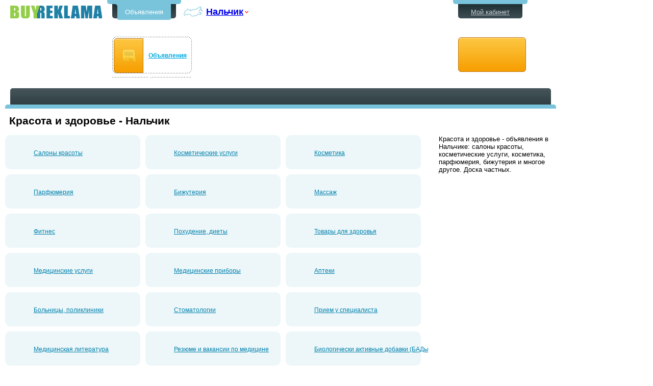

--- FILE ---
content_type: text/html; charset=windows-1251
request_url: http://nalchik.buyreklama.ru/nalchik/obyavleniya-krasota-i-zdorove
body_size: 6231
content:

<!DOCTYPE html PUBLIC "-//W3C//DTD XHTML 1.0 Transitional//EN" "http://www.w3.org/TR/xhtml1/DTD/xhtml1-transitional.dtd">
<html xmlns="http://www.w3.org/1999/xhtml">

<head>
    <title>Красота и здоровье - объявления в Нальчике: салоны красоты, косметические услуги, косметика, парфюмерия, бижутерия и многое другое. Доска частных</title>
    <meta http-equiv="Content-Type" content="text/html; charset=windows-1251" />
    <meta http-equiv="content-language" content="ru" />
    <meta name="title" content='Красота и здоровье - объявления в Нальчике: салоны красоты, косметические услуги, косметика, парфюмерия, бижутерия и многое другое. Доска частных' />
    <meta name="description" content='Красота и здоровье в Нальчике - место где можно дать объявление о купле-продаже.' />
    <meta name="keywords" content='Нальчик, Красота и здоровье - продажа, дать объявление - Красота и здоровье в Нальчике' />    
    
    <meta name="viewport" content="width=device-width, initial-scale=1.0" />
    <script src="/Scripts/jquery-1.9.1.min.js" type="text/javascript"></script>
    <link rel='stylesheet' href='/themes/standart/Style.css?01102018004824' type='text/css'/>
    <link rel='stylesheet' href='/styles/style.css?01102018004828' type='text/css'/>
    <link rel='stylesheet' href='/css/footer-ext.css?01102018004802' type='text/css'/>
    <link rel='stylesheet' href='/css/style.css?11032022063935' type='text/css'/>
<!--[if IE 8 ]><link rel='stylesheet' href='/css/ie8.css?01102018004802' type='text/css'/><![endif]-->
<!--[if IE 7 ]><link rel='stylesheet' href='/css/ie7.css?01102018004802' type='text/css'/><![endif]-->
<!--[if IE 6 ]><link rel='stylesheet' href='/css/ie6.css?01102018004802' type='text/css'/><![endif]-->
    <link rel='stylesheet' href='/css/navigation.css?01102018004802' type='text/css'/>
    <link rel='stylesheet' href='/css/adaptive.css?01102018004802' type='text/css'/>
    <script type='text/javascript' src='/Scripts/goPage.js?01102018004828'></script>
    <script type='text/javascript' src='/Scripts/CityChange.js?01102018004828'></script>
    <script type='text/javascript' src='/scripts/selectfilter.js?01102018004828'></script>
        
    <link rel="SHORTCUT ICON" href="/img/favicon.ico" />
        
    <!-- Google Analytics -->
            <!--noindex--> <script type='text/javascript'>
            var _gaq = _gaq || [];
            _gaq.push(['_setAccount', 'UA-15088805-1']);
            _gaq.push(['_setDomainName', 'buyreklama.ru']);
            _gaq.push(['_trackPageview']);
            (function () {
            var ga = document.createElement('script'); ga.type = 'text/javascript'; ga.async = true;
            ga.src = ('https:' == document.location.protocol ? 'https://ssl' : 'http://www') + '.google-analytics.com/ga.js';
            var s = document.getElementsByTagName('script')[0]; s.parentNode.insertBefore(ga, s);
            })();</script> <!--/noindex-->
    <!-- Yandex.RTB -->
<script>window.yaContextCb=window.yaContextCb||[]</script>
<script src="https://yandex.ru/ads/system/context.js" async></script>

</head>
<body>
<div class='ncenter'>
    
    
<div class='hdr_top'>

    <div class="hdr_logo">
        <a href="http://nalchik.buyreklama.ru" title='Объявления'>Бесплатные объявления в Нальчике</a>
        
        
    </div>
    <div class="hdr">
        <div class="hdr_menu">
            <div>
                <ul class="cle">
                    <li class='hm_now'><a href='/'>Объявления</a></li>
                    
                     
                    
                </ul>
            </div>
        </div>
        <div class="hdr_city">
            <table class='menu_change_city2'>
                <tr>
                    <td class='td1 change-city'>
                        <img class='map' src="/i/menu_change_city.png" alt="" height="30" width="43" /></td>
                    <td class='td2'>
                        
                        <a class='city-s' href="javascript:void(0);" title="Cменить город">Нальчик</a></td>
                    <td class='td3 change-city'>
                        <img src="/i/menu_ChangeCityRight.png" alt="" height="30" width="9" /></td>
                </tr>
            </table>

        </div>
        
        
        <div class="npanel cle">
            <div class='navigation'>

                    <div class='nav-item js-bci1'><table class='new_navi'><tr><td class='nn11ex'><img src='/i/icons/all_rubrics.png' alt='Объявления' height='86' width='75' /></td><td class='nn2'><a href='/'>Объявления</a></td><td class='nn3'></td></tr></table></div>
                    <div class='nav_dev'><div class='nav-sm-1l js-bcc-1'></div></div>
                    
                
            </div>

            
            <div style='visibility: hidden; display: none; left: 0;' class='nav-s js-bce1'>
                <div class='nav-sm-3'></div>
                <div class='nav-sm-r'>
                    <div class='nav-sm-rt'>
                        <div class='nav-sm-rt1'></div>
                    </div>
                    <ul class="navi-sub">
                        
                        <li><a href='/nalchik/obyavleniya-avto'>Авто</a></li>
                        
                        <li><a href='/nalchik/obyavleniya-nedvizhimost'>Недвижимость</a></li>
                        
                        <li><a href='/nalchik/obyavleniya-domashnie-zhivotnye-i-rastenija'>Домашние животные</a></li>
                        
                        <li><a href='/nalchik/obyavleniya-rabota'>Работа</a></li>
                        
                        <li><a href='/nalchik/obyavleniya-stroitelstvo-i-remont'>Строительство и ремонт</a></li>
                        
                        <li><a href='/nalchik/obyavleniya-obrazovanie'>Образование</a></li>
                        
                        <li><a href='/nalchik/obyavleniya-kompjutery'>Компьютеры, комплектующие, оргтехника</a></li>
                        
                        <li><a href='/nalchik/obyavleniya-mebel-i-interer'>Мебель и интерьер</a></li>
                        
                        <li><a href='/nalchik/obyavleniya-dlja-detej'>Для детей</a></li>
                        
                        <li><a href='/nalchik/obyavleniya-odezhda-i-obuv-aksessuary'>Одежда и обувь, аксессуары</a></li>
                        
                        <li><a href='/nalchik/obyavleniya-krasota-i-zdorove'>Красота и здоровье</a></li>
                        
                        <li><a href='/nalchik/obyavleniya-bytovaja-tehnika-i-jelektronika'>Бытовая техника и электроника</a></li>
                        
                        <li><a href='/nalchik/obyavleniya-otdyh-puteshestvija-turizm'>Отдых, путешествия, туризм</a></li>
                        
                        <li><a href='/nalchik/obyavleniya-sport-'>Спорт </a></li>
                        
                        <li><a href='/nalchik/obyavleniya-razvlechenija-i-dosug'>Развлечения и досуг</a></li>
                        
                        <li><a href='/nalchik/obyavleniya-hobbi-i-uvlechenija'>Хобби и увлечения</a></li>
                        
                        <li><a href='/nalchik/obyavleniya-v-kontakte'>В контакте</a></li>
                        
                        <li><a href='/nalchik/obyavleniya-help'>Help!</a></li>
                        
                        <li><a href='/nalchik/obyavleniya-otdam-darom-primu-v-dar'>Отдам даром - приму в дар</a></li>
                        
                        <li><a href='/nalchik/obyavleniya-prochee-raznoe'>Прочее, разное</a></li>
                        
                        <li><a href='/nalchik/obyavleniya-kommercheskij-transport'>Коммерческий транспорт</a></li>
                        
                        <li><a href='/avtotovary'>Автотовары и автоаксессуары</a></li>
                        
                        <li><a href='/nalchik/obyavleniya-uslugi'>Услуги</a></li>
                        
                        <li><a href='/nalchik/obyavleniya-producty-pitanija'>Продукты питания</a></li>
                        
                        <li><a href='/nalchik/obyavleniya-kriptovaljuty-fermy-dlja-majninga-bitkoina-komplektujuiie'>Криптовалюты: фермы для майнинга биткоина, комплектующие</a></li>
                        
                    </ul>
                </div>
                <table class='nav-sm-b'>
                    <tr>
                        <td class='nav-sm-bl'>&nbsp;</td>
                        <td class='nav-sm-bb'>&nbsp;</td>
                        <td class='nav-sm-br'>&nbsp;</td>
                    </tr>
                </table>
            </div>
            <script type="text/javascript">
                $("div.js-bci1").Navigation({ index: 1 });</script>
            
        </div>
        
    </div>
<div class='hdr2'>
    <div class="hdr_menu hdr_menu2">
        <div>
            <ul class="cle">
                <li>
                    <a href='/nalchik-moi-obyavleniya' title='Просмотреть список моих объявлений'>Мой кабинет</a>
                    
                </li>
            </ul>
        </div>
        
    </div>
    <div class='nnbutton'>
              <a class='add-new-btn' href='/nalchik-podat-besplatnoe-obyavlenie/obyavleniya' title='Дать oбъявлeниe в Нальчике'></a>
              
          </div>
    
</div>
</div>
<!-- -->
<script type="text/javascript">        $(function () {
            $('.city-s').CityChange({ Url: "krasota-i-zdorove",ApparelID:1 ,CityID:28});
        });</script>


    <div class="center" style="padding-bottom: 0px">
        
    

<!-- Конец шапки -->
<!-- Контент -->
  
<div class="ann_list_markup_table">

       <div>
                   <div>        <div class="c_top">
						<div class="ct_line">
                      
							
						</div>
						<div class="ct_b"></div></div>
                        
                        </div></div>
    <div>
        <div class='g'>

            <div class="h_gle_rubrics">
             
                <div class="g3adp1"> 
                                <script src="/scrbg/toplist.js" type="text/javascript"></script>
                </div>

             
               
            </div><!--h_gle_rubrics-->
            
            <div style="clear: left;"> </div>
            <div class="black_line2"> </div>
        </div>
    </div>  
    
  
    <div>
        <div>
          
        <!-- google_ad_section_start --><h1>Красота и здоровье - Нальчик</h1><!-- google_ad_section_end -->                 
                 
			
            <!-- блок перед списком объявлений -->
            <div id="before_annlist_layer">
                
                <div class="cat_double_col"><div>
                    
                    <div class="cat_double_col-right ">
                
<div class="cat_rubrics">
    
    <div>
        
        <ul>
            <li>
                <a href='/nalchik/obyavleniya-salony-krasoty'>
                    Салоны красоты</a></li></ul>
        
    </div>
    
    <div>
        
        <ul>
            <li>
                <a href='/nalchik/obyavleniya-kosmeticheskie-uslugi'>
                    Косметические услуги</a></li></ul>
        
    </div>
    
    <div>
        
        <ul>
            <li>
                <a href='/nalchik/obyavleniya-kosmetika'>
                    Косметика</a></li></ul>
        
    </div>
    
    <div>
        
        <ul>
            <li>
                <a href='/nalchik/obyavleniya-parfjumerija'>
                    Парфюмерия</a></li></ul>
        
    </div>
    
    <div>
        
        <ul>
            <li>
                <a href='/nalchik/obyavleniya-bizhuterija'>
                    Бижутерия</a></li></ul>
        
    </div>
    
    <div>
        
        <ul>
            <li>
                <a href='/nalchik/obyavleniya-massazh'>
                    Массаж</a></li></ul>
        
    </div>
    
    <div>
        
        <ul>
            <li>
                <a href='/nalchik/obyavleniya-fitnes'>
                    Фитнес</a></li></ul>
        
    </div>
    
    <div>
        
        <ul>
            <li>
                <a href='/nalchik/obyavleniya-pohudenie-diety'>
                    Похудение, диеты</a></li></ul>
        
    </div>
    
    <div>
        
        <ul>
            <li>
                <a href='/nalchik/obyavleniya-tovary-dlja-zdorovja'>
                    Товары для здоровья</a></li></ul>
        
    </div>
    
    <div>
        
        <ul>
            <li>
                <a href='/nalchik/obyavleniya-medicinskie-uslugi'>
                    Медицинские услуги</a></li></ul>
        
    </div>
    
    <div>
        
        <ul>
            <li>
                <a href='/nalchik/obyavleniya-medicinskie-pribory'>
                    Медицинские приборы</a></li></ul>
        
    </div>
    
    <div>
        
        <ul>
            <li>
                <a href='/nalchik/obyavleniya-apteki'>
                    Аптеки</a></li></ul>
        
    </div>
    
    <div>
        
        <ul>
            <li>
                <a href='/nalchik/obyavleniya-bolnicy-polikliniki'>
                    Больницы, поликлиники</a></li></ul>
        
    </div>
    
    <div>
        
        <ul>
            <li>
                <a href='/nalchik/obyavleniya-stomatologii'>
                    Стоматологии</a></li></ul>
        
    </div>
    
    <div>
        
        <ul>
            <li>
                <a href='/nalchik/obyavleniya-priem-u-specialista'>
                    Прием у специалиста</a></li></ul>
        
    </div>
    
    <div>
        
        <ul>
            <li>
                <a href='/nalchik/obyavleniya-medicinskaja-literatura'>
                    Медицинская литература</a></li></ul>
        
    </div>
    
    <div>
        
        <ul>
            <li>
                <a href='/nalchik/obyavleniya-rezjume-i-vakansii-po-medicine'>
                    Резюме и вакансии по медицине</a></li></ul>
        
    </div>
    
    <div>
        
        <ul>
            <li>
                <a href='/nalchik/obyavleniya-biologicheski-aktivnye-dobavki-bady'>
                    Биологически активные добавки (БАДы)</a></li></ul>
        
    </div>
    
    <div>
        
        <ul>
            <li>
                <a href='/nalchik/obyavleniya-lechebnaja-kosmetika'>
                    Лечебная косметика</a></li></ul>
        
    </div>
    
    <div>
        
        <ul>
            <li>
                <a href='/nalchik/obyavleniya-uslugi-narodnoj-mediciny'>
                    Услуги народной медицины</a></li></ul>
        
    </div>
    
    <div>
        
        <ul>
            <li>
                <a href='/nalchik/obyavleniya-krasota-i-zdorove-raznoe'>
                    Разное</a></li></ul>
        
    </div>
    
</div>

                </div>
                    <div class='cat_double_col-seo '><div class="cat_double_col-seo-div">
                        Красота и здоровье - объявления в Нальчике: салоны красоты, косметические услуги, косметика, парфюмерия, бижутерия и многое другое. Доска частных.
                            
                            
                    </div>

                    </div>
                </div>
                </div>
            </div>
               <div class='mg'> 
                   <div class='alisGoogle_main'>
                       <div >
                            
                            <div class="fd-listleft">
                           <script type="text/javascript"><!--
                               google_ad_client = "ca-pub-7968214862513765";
                               /* BR_List_Cat_Bottom_336x280 */
                               google_ad_slot = "8330332693";
                               google_ad_width = 336;
                               google_ad_height = 280;//-->
                            </script>
                            <script type="text/javascript" src="http://pagead2.googlesyndication.com/pagead/show_ads.js">;
                            </script>                            
                            </div>
                            

                       <div class='fd-list-td'>
                           <div class="fd-list">

                               <div class="fpa">
                                   <div class="fpa-r">
                                       <div class="fpa-b">
                                           <a id="AddAdvHomeFooter_14" href="/nalchik-podat-besplatnoe-obyavlenie/obyavleniya"></a>
                                       </div>
                                   </div>
                               </div>
                           </div></div>
                                                  </div></div></div>
                       
        </div>
    </div>
    
</div>


    </div>
</div>
    
<!-- Подвал  -->    

<div id="footer">
    <div class='footer_div'>
        
        <table cellspacing="0" cellpadding="10" id="fsl">
            <tr>
                <td class='td1s'>
                
                   
                    <ul class='dul'>
                        <li>© 2008-2026
                            BuyReklama.ru </li>
                        <li class='dev'>|</li><li>
                        <a href='/PayHelp.aspx'>Обратная связь</a>
                            </li>
                                    <li class='dev'>|</li><li><a href='/nalchik-rules/pravila-podachi-objavlenij'>Правила подачи объявлений</a></li>
                                    <li class='dev'>|</li><li><a href='/nalchik-rules/polzovatelskoe-soglashenie'>Пoльзовательское соглашение</a></li>
                        
                        <li class='dev'>|</li><li><a href="/map" rel="nofollow">Карта сайта</a></li>       <li class='dev'>|</li><li><a href="/Change_City.aspx" rel="nofollow">Сменить город</a></li>
                               <!--на мобильную версию--><li class='dev' style='display:none;' id='jsFullVersion'>|</li><li id="jsFullVersion1" style='display:none;' >
                                   <a onclick="reload()" href="javascript:void(0);" rel="nofollow">Мобильная версия</a>
<script type="text/javascript">

    
    var name="fullversion";
    var matches = document.cookie.match(new RegExp("(?:^|; )" + name.replace(/([\.$?*|{}\(\)\[\]\\\/\+^])/g, '\\$1') + "=([^;]*)"));
    var res= matches ? decodeURIComponent(matches[1]) : undefined;
    if(res=="1")
    {//jsFullVersion
        //показать моб версию
        document.getElementById('jsFullVersion').style.display = 'block';
        document.getElementById('jsFullVersion1').style.display = 'block';
    }
        

    function reload(){
        var name="fullversion";
        var value="";
        var expires = "";
        document.cookie = name+"="+value+expires+"; path=/";
      //  console.log("reload");
        location.reload();
    };
    </script>
                          </li>
                        <!--noindex-->
            
                 <li>
                <!-- Yandex.Metrika counter -->
                <div style="display: none;">
                    <script type="text/javascript">
                               (function (w, c) {
                                   (w[c] = w[c] || []).push(function () {
                                       try {
                                           w.yaCounter29003130 = new Ya.Metrika({ id: 29003130,
                                              webvisor: true,
                                               clickmap: true,
                                               accurateTrackBounce: true
                                           });
                                       }
                                       catch (e) { }
                                   });
                               })(window, "yandex_metrika_callbacks");
                    </script>
                </div>
                <script src="//mc.yandex.ru/metrika/watch.js" type="text/javascript" defer="defer"></script>
                <noscript>
                    <div>
                        <img src="//mc.yandex.ru/watch/29003130" style="position: absolute; left: -9999px;" alt=""  height='0' width='0'/>
                    </div>
                </noscript>
                <!-- /Yandex.Metrika counter -->
                </li><!--/noindex-->
                        <!--noindex-->
            <li class='linet'>
                <!--LiveInternet counter-->
                <script type="text/javascript"><!--
                    document.write("<a href='http://www.liveinternet.ru/click' " +
"target=_blank><img src='//counter.yadro.ru/hit?t44.6;r" +
escape(document.referrer) + ((typeof (screen) == "undefined") ? "" :
";s" + screen.width + "*" + screen.height + "*" + (screen.colorDepth ?
screen.colorDepth : screen.pixelDepth)) + ";u" + escape(document.URL) +
";h" + escape(document.title.substring(0, 80)) + ";" + Math.random() +
"' alt='' title='LiveInternet' " +
"border='0' width='31' height='31'><\/a>")
//--></script>
                <!--/LiveInternet-->                
            </li> <!--/noindex--><!--noindex-->
            <li>
                <!--rucounter-->
                <script type="text/javascript"><!--
                    document.write("<img src='http://acn.rucounter.ru/imcn.aspx?r=" +
escape(document.referrer) + ((typeof (screen) == "undefined") ? "" :
"&s=" + screen.width + "*" + screen.height + "*" + (screen.colorDepth ?
screen.colorDepth : screen.pixelDepth)) + "&d=" + escape(document.URL) +
"&t=" + escape(document.title.substring(0, 150)) + "&c=" + (navigator.cookieEnabled ? "1" : "0") +
"&m=" + Math.random() +
"'  alt='' border=0 width='0' height='1'>");//--></script>
                <!--/rucounter-->
            </li><!--/noindex-->
           
            </ul>
                  
                </td>
            </tr>
        </table>
        
    </div>
</div>


    
</body>
</html>


--- FILE ---
content_type: text/html; charset=utf-8
request_url: https://www.google.com/recaptcha/api2/aframe
body_size: 268
content:
<!DOCTYPE HTML><html><head><meta http-equiv="content-type" content="text/html; charset=UTF-8"></head><body><script nonce="02zNnvXismHk2wH_VWWmWQ">/** Anti-fraud and anti-abuse applications only. See google.com/recaptcha */ try{var clients={'sodar':'https://pagead2.googlesyndication.com/pagead/sodar?'};window.addEventListener("message",function(a){try{if(a.source===window.parent){var b=JSON.parse(a.data);var c=clients[b['id']];if(c){var d=document.createElement('img');d.src=c+b['params']+'&rc='+(localStorage.getItem("rc::a")?sessionStorage.getItem("rc::b"):"");window.document.body.appendChild(d);sessionStorage.setItem("rc::e",parseInt(sessionStorage.getItem("rc::e")||0)+1);localStorage.setItem("rc::h",'1769243288142');}}}catch(b){}});window.parent.postMessage("_grecaptcha_ready", "*");}catch(b){}</script></body></html>

--- FILE ---
content_type: text/css
request_url: http://nalchik.buyreklama.ru/css/style.css?11032022063935
body_size: 50652
content:
/*Стиль для оптимизации HTML, со временем останется только этот стиль*/
/*для совместимости с другими стилями закоментировал временно
html, body, div, span, applet, object, iframe, h1, h2, h3, h4, h5, h6, p, blockquote, pre, a, abbr, acronym, address, big, cite, code, del, dfn, em, img, ins, kbd, q, s, samp, small, strike, strong, sub, sup, tt, var, b, u, i, dl, dt, dd, ol, ul, li, fieldset, form, label, legend, table, caption, tbody, tfoot, thead, tr, th, td, article, aside, canvas, details, embed, figure, figcaption, footer, header, hgroup, menu, nav, output, ruby, section, summary, time, mark, audio, video { margin: 0; padding: 0; border: none; outline: none; vertical-align: baseline; }
*/
ol, ul { list-style: none; }
/*article, aside, details, figcaption, figure, footer, header, hgroup, menu, nav, section { display: block; }
*/
table { /* width: 100%;*/ border-collapse: collapse; }
/*
html { font-size: 100.01%; overflow-y: scroll; }
html, body { background: #fff; color: #000; }
body { min-width: 1000px; max-width: 1400px; font: 75%/1.167 Arial, "Helvetica CY" , "Nimbus Sans L" , sans-serif; }

a { color: #00aae0; text-decoration: underline; }
a:hover, a:active { text-decoration: none; }
:focus { outline: none; }
img, fieldset { vertical-align: top; }
input, select, textarea { font: 1em Arial, "Helvetica CY" , "Nimbus Sans L" , sans-serif; }
textarea { overflow: auto; resize: vertical; }
h1, h2, h3, h4, h5, h6 { clear: both; font-size: 1em; font-weight: normal; }
h1 { font-size: 1.5em; }
h2 { font-size: 1.55em; font-weight: bold; }*/
.cle:after { content: ""; visibility: hidden; display: block; height: 0; clear: both; font-size: 0; }
/*sup { vertical-align: text-top; font-size: 65%; }
*/
img { font-size: 7pt; font-weight: normal; }

.center { margin-bottom: 0; margin-left: 10px; margin-right: 10px; margin-top: 0; max-width: 1080px; min-width: 980px; padding-bottom: 20px; padding-top: 8px; }

/*КАРТОЧКА ОБЪЯВЛЕНИЯ*/
.prevnext{padding-top:22px; padding-left:12px; padding-bottom:39px;}

.prevnext table{ width:100%;}
.prevnext table td{vertical-align:middle;}
.prevnext table .r { color: #006C8C; font-size: 11pt; font-weight: bold; background-image: url('/images/arrow_r.png'); background-repeat: no-repeat;  padding-left:38px; margin-left:17px; }
.prevnext table .r1 { color: #006C8C; font-size: 11pt; font-weight: bold; padding-left:172px; }
.prevnext .olink {width:405px;float:right;}
.prevnext .olink div{display: block; position: relative; padding: 0 0 0px 0px; float:left; width:202px; height:17px;}
.prevnext .olink a{color: #2d3235;}
.prevnext .olink a:after { content: ""; display: block; position: absolute; top: 0; left: 20px; width: 23px; height: 13px; margin-top: 2px; background: url(/images/bgs.png) #94c72c -23px 0px no-repeat; font-size: 0; cursor: pointer; line-height: 0; }
.prevnext .olink a.p{}
.prevnext .olink a.p:after {
    background-position: 0px 0px;
    left: auto;
    right: 20px;
}
.prevnext .olink a.n{padding-left:57px;}
.ao {}
.ao td.inf{ width:47%; vertical-align:top;}
.other_anno .caption{ position: relative; margin: 0 10px; padding: 6px 17px 0px 17px; min-height: 26px; color: #fff;
                       background-color: #223237;
    background-image: url("/images/ct-line-bg.png");
                         border-radius: 5px 5px 0 0; z-index: 2; color: #f6f3e4; line-height: 1em; font-size:1.5em;}

.other_anno .data { background: #f6f3e4; border-bottom-style: solid; border-bottom-width: 1px; border-bottom-color: #000000; padding-top:7px; padding-bottom:7px;}
.other_anno .data td{padding-bottom:5px; padding-top:5px; vertical-align:top;}
.other_anno .data .img{/*44 -38*/ padding-left:10px; padding-right:10px; max-width:44px;}
.other_anno .data img {
    border-radius: 5px;
    
    height: 38px;
    width: 44px;
}
.other_anno .data .price{ font-weight:bold; padding-left:10px; padding-right:42px;}
.other_anno .data .inf{}
.other_anno .data td a {
    color: #006C8C;
    font-size: 9pt;
    font-weight: bold;
    letter-spacing: normal;
    margin-bottom: 8px;
}
.other_anno .data td a:hover{ color:Red;}
.c_top {margin-top: 19px; }
.ct_b, .cb_t { position: relative; height: 8px; background: #78c3db; -webkit-border-top-left-radius: 5px; -webkit-border-top-right-radius: 5px; -moz-border-radius: 5px 5px 0 0; border-radius: 5px 5px 0 0; z-index: 1; }
.ct_line, .cb_line { position: relative; margin: 0 10px; padding: 0 17px; min-height: 32px; color: #fff; background-image: url('/images/ct-line-bg.png'); border-radius: 5px 5px 0 0; z-index: 2; background-color: #223237; }

.ct_line h1 { width: 100%; padding: 6px 0 8px; color: #f6f3e4; line-height: 1em; margin: 0; }
.ct_line table{ width:100%;}
.ct_line table td.button{ width:100px;}
.ct_line span {padding: 8px 0 8px; color: #fff; line-height: 1em; margin: 0;  font-size:12pt; position:relative; display:block;}
.ct_line .ct_find { position: absolute; bottom: 0; right: 17px; margin-top: -3px; width: 24%; height: 35px; /* 				height:1.75em; 				padding:6px 0 8px; 				*/ background: #78c3db; -webkit-border-top-left-radius: 5px; -webkit-border-top-right-radius: 5px; -moz-border-radius: 5px 5px 0 0; border-radius: 5px 5px 0 0; }
.ct_find:before, .ct_find:after { content: ""; display: block; position: absolute; bottom: 0; left: -4px; width: 4px; height: 4px; background: url(/images/bgs.png) -191px 0 no-repeat; line-height: 0; }
.ct_find:after { left: auto; right: -4px; background-position: -195px 0; }
.ctf_txt { position: relative; margin: 9px 86px 0 15px; padding: 0 3px; height: 26px; background: #fff; -webkit-border-top-left-radius: 5px; -webkit-border-bottom-left-radius: 5px; -moz-border-radius: 5px 0 0 5px; border-radius: 5px 0 0 5px; }
.ctf_txt input { width: 98%; padding-top: 3px; border: none; font-weight: bold; font-size: 1.417em; background: none; }
.ctf_but { display: block; position: absolute; top: 8px; right: 17px; width: 69px; height: 29px; background: url(/images/bgs.png) -26px -97px no-repeat; }
.ctf_but input { position: absolute; top: 0; left: 0; width: 100%; height: 100%; opacity: 0; cursor: pointer; }
.c_top_advert{padding-top:19px;}
.c_top_advert h1 { clear: none; width: auto; overflow: hidden; }
.c_top_advert .ct_line, .cb_line { overflow: hidden; }

.ct_rubr, .cb_line div { float: left; position: relative; max-width: 35%; min-height: 14px; padding: 8px 41px 8px 0; margin: 0 20px 0 -5px; color: #f6f3e4; font-weight: bold; }
.ct_rubr:after, .cb_line div:after { content: ""; display: block; position: absolute; top: 50%; right: 0; width: 21px; height: 32px; margin-top: -15px; background: url(/images/bgs.png) -96px -96px no-repeat; }
.cb_line div + div { overflow: hidden; max-width: 50%; font-weight: normal; }
.cb_line div + div:after { display: none; }
.c_bot { position: relative; }


.cb_t { -webkit-border-bottom-left-radius: 5px; -webkit-border-bottom-right-radius: 5px; -moz-border-radius: 0 0 5px 5px; border-radius: 0 0 5px 5px; }
.cb_line { -webkit-border-bottom-left-radius: 5px; -webkit-border-bottom-right-radius: 5px; -moz-border-radius: 0 0 5px 5px; border-radius: 0 0 5px 5px; }
.av-z td {
    vertical-align: top;
}
/*anno_other*/
.anno_otherx { margin: 40px 0 0;overflow:hidden; }
.anno_otherxi {width:220px;padding:5px;float:left;
}
.fads {margin: 45px auto 0 auto; overflow:hidden;width:660px;
}
.fads_item {float:left;margin : 10px;
}
.anno_other { margin: 45px 0 0; }
.anno_other li { width: 47%; float: left; }
.anno_other li + li { float: right; }
.anno_other span { display: block; position: relative; padding: 0 0 12px 19px; }
.anno_other span a { color: #2d3235; }
.anno_other span a:after { content: ""; display: block; position: absolute; top: 50%; left: 1px; width: 12px; height: 12px; margin-top: -11px; background: url(/images/bgs.png) #94c72c 0 -36px no-repeat; font-size: 0; cursor: pointer; line-height: 0; }
.anno_other li + li span { padding-right: 19px; text-align: right; }
.anno_other li + li span a:after { left: auto; right: 1px; background-position: -13px -36px; }
.anno_other li p { margin-left: 125px; line-height: 1.48; }
.anno_other li p a { color: #06a1da; font-weight: 900; }
.anno_other li p img { float: left; margin: 4px 0 0 -125px; max-width: 111px; width: auto; height: auto; background: #f6f3e4; }
.anno_other li p em { display: block; margin-top: 1px; color: #6d6d6d; font-size: 0.92em; }

.anno_left { float: left; display: block; }
.a_photos { position: relative; width: 346px; padding: 10px 0 0; margin: 0 0 15px 0px; background: #fff; min-height: 240px; margin-top: 26px; }
.a_photos .g { z-index: 2; position: relative; padding-bottom: 4px; }
.a_photos .g2 { z-index: 2; position: relative; padding-bottom: 6px; }
.a_photos img { position: relative; max-width: 336px; width: auto; height: auto; margin-bottom: 10px; background: #f6f3e4; z-index: 2;border-radius:8px; }
.a_photos ol { position: relative; margin-left: -10px; overflow: hidden; z-index: 2; }
.a_photos li {  margin-left: 10px; }
.a_photos li img { max-width: 336px; }
/*.a_photos li:hover img { outline: 1px solid #c9bd84; }*/
.a_photos a{position:relative;}
.av-ilz {
    background-color: black;
    background-image: url("/img/av-zoom.png");
 
    background-position: 0 0;
    background-repeat: no-repeat;
 
    border-radius: 5px;
    cursor: pointer;
    display: none;
    height: 50px;
    left: 13px;
    position: absolute;
    top: 7px;
    width:50px;
    z-index: 98;
}
.a_photos a:hover .av-ilz{display:block; opacity:0.5;}
.a_photos:before, .a_photos:after { content: ""; display: block; position: absolute; top: -5px; left: -135px; margin-left: 100%; width: 140px; height: 140px; background: url(/images/bgs.png) 0 -271px no-repeat; z-index: 1; }
.a_photos:after { top: auto; bottom: -5px; background-position: 0 -411px; }


/*.a_photos_right:before, .a_photos_right:after { content: ""; display: block; position: absolute;
                                               top: -5px; left:-351px;
                                               margin-left: 100%; width: 140px;
                                                height: 140px; background: url(/images/bgs.png) -140px -271px no-repeat; z-index: 1; }
.a_photos_right:after { top: auto; bottom: -5px; background-position: -140px -411px; }
.a_photos_right img {
    margin-left: 10px;
}*/
.anno_right .atb .g3 {
    overflow:hidden;
}

.anno_right .atb .g3 div.photos {width:346px;
   
    float:left;
}
.g3-rad {float:left;width:346px;
}
.a_photos_right {
 margin-top:-3px;
}
.adv_info { width:100%;display:table-row; }
.adv_info .l{vertical-align:top; width:346px; display:table-cell;}
    .adv_info .l-catagory-menu {vertical-align:top;width:230px;padding-right:15px;background-color:#fff;
    }
.adv_info .rl{vertical-align:top; padding-left:20px; display:table-cell;}
.anno_right1 { padding-left: 366px; }
.anno_right .atb { width: 100%; }

.g3adp1 {float:left;margin-bottom:12px;
}
.g3adp {height:410px;width:580px;margin-bottom:12px;float:left;
}
.gladp {float:left;margin:18px 0 0 0;width:100%;
}

.adslot_1 { width: 320px; height: 60px; }
@media (min-width:400px) { .adslot_1 { width: 336px; height: 280px; } }
@media (min-width:700px) { .adslot_1 { width: 580px; height: 400px; } }


.adslot_2 { width: 320px; height: 60px; }
@media (min-width:400px) { .adslot_2 { width: 336px; height: 280px; } }
@media (min-width:700px) { .adslot_2 { width: 336px; height: 280px; } }
@media (min-width:1080px) { .adslot_2 { width: 580px; height: 400px; } }


.adslot_3 { width: 320px; height: 60px; }
@media (min-width:400px) { .adslot_3 { width: 336px; height: 280px; } }
@media (min-width:700px) { .adslot_3 { width: 580px; height: 400px; } }


.adslot_4 { width: 320px; height: 60px; }
@media (min-width:400px) { .adslot_4 { width: 336px; height: 280px; } }
@media (min-width:700px) { .adslot_4 { width: 580px; height: 400px; } }
@media (min-width:1080px) { .adslot_4 { width: 700px; height: 400px;min-height: 400px; } }
@media (min-width:1100px) { .adslot_4 { width: 775px; height: 400px; } }

.anno_right .a_top { padding-bottom: 6px; padding-left: 0; padding-right: 15px; padding-top: 10px; text-align: left; line-height: 14px; background-image: url("/i/line_bg.png"); background-position: 0 bottom; background-repeat: repeat-x; }
.anno_right .a_top .edit { color: #006C8C; font-family: Verdana; font-size: 9pt; font-weight: bold; letter-spacing: normal; margin-bottom: 0; margin-left: 2px; margin-right: 2px; margin-top: 0; width: 116px; }
.anno_right .a_top a.ar { display: inline-block; position: relative; width: 12px; height: 12px; top: 1px; color: #99bf36; text-decoration: none; vertical-align: top; text-indent: -9999px; overflow: hidden; }
.anno_right .a_top a.ar, .anno_right .top b { margin-left: 4px; }
.anno_right .a_top a.ar:after { content: ""; display: block; position: absolute; top: 0; left: 0; width: 12px; height: 12px; background: url(/images/bgs.png) #94c72c -26px -36px no-repeat; cursor: pointer; line-height: 0; }
.anno_right .a_top a.r:after { background-position: -39px -36px; }
.anno_right .a_top_photos {
    margin-left: 366px;
    padding-right: 0;
    background:none;
    color:#f6f3e4;
}
.anno_right .info { padding-right: 20px; padding-top: 14px;  vertical-align:top;}


.anno_right .info .d { float: right; color: #898989; }
.anno_right .info a.r { color: #898989; }
.anno_right .info div.hd{height:14px;}
.anno_right .info p { padding-top: 15px; font-size: 11pt; line-height: 1.46; margin-bottom: 1px; margin-top: 0; text-align: justify; }
.anno_right .b_line { background-image: url("/i/line_bg.png"); background-position: 0 0; background-repeat: repeat-x; height: 3px; margin-bottom: 10px; }
.anno_right .g_line { background-color: #DBD8C5; background-image: url("/i/line_bg.png"); background-repeat: repeat-x; height: 13px; margin-bottom: 1px; }
.anno_right .info .red { float: left; padding-right: 12px; }
.anno_right .noact {text-align:center; font-size:12pt; margin-bottom:10px; font-weight:bold;}
.anno_right .service { padding:0 0 10px 0; vertical-align: text-top; width: 310px; }
.anno_right .service .txt { color: #5d5d5d; font-size: 11pt; padding-bottom: 5px;  }
.anno_right .service div.line { background: url(/i/line_bg.png) 0 0 repeat-x; height: 3px; margin: 6px 0px 0px 0px; padding: 0; }
td.service div.small { font-size: 8pt; padding-bottom: 0px; background-image: url('/i/card_small.png'); background-repeat: no-repeat; width: 155px; height: 132px; color: #929084; }
td.service .small b { display: block; padding-bottom: 0; padding-left: 27px; padding-right: 15px; padding-top: 12px; }
td.service .small p { line-height: 1.1; padding-bottom: 5px; padding-left: 25px; padding-right: 12px; padding-top: 2px; }
.anno_right .g4{padding-bottom:10px;}


.anno_right .info .nfo{width:100%;display:table-row;}
.anno_right div.g5{width:346px; display:table-cell; vertical-align:top;}
    .anno_right div.g5 div {
        padding-right: 10px;
    }
.g5-rl {display:table-cell; vertical-align:top;
}

.anno_right .social { color: #5D5D5D; font-size: 11pt; padding-bottom: 10px; padding-top: 2px; }
.anno_right .social table { margin-top: 10px; width: 100%; }
.anno_right .social table tr td { vertical-align: top; padding-bottom: 5px; }
.anno_right .social ul { list-style-type: none; padding-top: 6px; }
.anno_right .social li { height: 30px; float: left; }
.anno_right .social .v { width: 190px; }
.anno_right .social .t { width: 130px; }
.anno_right .social .f { width: 160px; }
.anno_right .social .g { width: 100px; }
.anno_right .social .m { width: 180px; }

.anno_right .a_info { margin-bottom: 5px; margin-top: 8px;  font-size: 10pt; }
.anno_right .a_info tr td { height: 24px; padding-right: 5px; text-align: right;  vertical-align:top;}
.anno_right .a_info .v { font-weight: bold; text-align: left; }
.anno_right .afc_send_message { width: 220px; padding-bottom: 18px; }
.anno_right .afc_send_message textarea { margin-bottom: 12px;padding:6px; }
.anno_right .afc_info { padding-top: 0px; padding-bottom: 15px; padding-left: 0px; }
.anno_right .afc_info b { margin: 0px 0 10px; font-size: 14pt; font-weight: bold; }
.anno_right .afc_info .afci_face { float: left; padding: 5px; margin: 1px 15px 0 1px; background: #fff; }
.anno_right .afc_info ul { overflow: hidden; }
.anno_right .afc_info ul li { position: relative; padding: 0 0 5px 19px; }
.anno_right .afc_info ul li i { display: block; position: absolute; top: 2px; left: 0; width: 13px; height: 13px; background: url(/i/bgs.png) #f39300 0 -148px no-repeat; font-size: 0; }
.anno_right .afc_info #ai_user, .af_cont .afc_info #ai_phone { font-weight: bold; }
.anno_right .afc_info #ai_user i { background-position: -52px -148px; }
.anno_right .afc_info #ai_phone i { background-position: -66px -148px; }
.anno_right .afc_info #ai_time i { top: 3px; width: 14px; height: 14px; background-position: -80px -148px; }
.anno_right .afc_info #ai_mail i { top: 5px; background-position: -95px -148px; }
.anno_right .afc_info #ai_www i { top: 4px; background-position: -108px -148px; }
/*alp=anchor landing page*/
.anno_right .alp{ padding-top:8px; padding-left:40px; vertical-align:top;}
.anno_right .alp-tab{width:100%;}
.anno_right .alp div{ margin-bottom:12px;}
.anno_right .alp a{ display:block;}
span.b-share-icon { width: 32px; height: 32px; }

span.b-share-icon { background-image: url('/images/b-share-icon.png'); }
a.b-share__handle { height: 32px; opacity: 0.7; }
a.b-share__handle:hover { opacity: 1; }

span.b-share-icon_odnoklassniki { background-position: 0 -340px; }
span.b-share-icon_moimir { background-position: 0 -170px; }
span.b-share-icon_yaru { background-position: 0 -32px; }
span.b-share-icon_facebook { background-position: 0 -136px; }
span.b-share-icon_twitter { background-position: 0 -102px; }
span.b-share-icon_lj { background-position: 0 -68px; }
span.b-share-icon_friendfeed { background-position: 0 -204px; }
span.b-share-icon_evernote { background-position: 0 -578px; }
span.b-share-icon_blogger { background-position: 0 -374px; }
span.b-share-icon_delicious { background-position: 0 -442px; }
span.b-share-icon_linkedin { background-position: 0 -510px; }
span.b-share-icon_juick { background-position: 0 -648px; }
span.b-share-icon_liveinternet { background-position: 0 -750px; }
span.b-share-icon_myspace { background-position: 0 -544px; }
.complaint {width:100%; text-align:right;padding-bottom: 10px;}
/*---КАРТОЧКА ОБЪЯВЛЕНИЯ*/

/*=header--------------------------------------------------------------------------------------------------------==*/
.hdr_top{height:146px; /*padding-bottom:15px;*/}

.hdr2 {float:left; padding-left:10px; }
.hdr2 .nnbutton{vertical-align: top; text-align: right; padding-top:1px;padding-left:10px; width:132px; margin-top:72px;}
.hdr2 .nnbutton div{width:132px; text-align:right;}
.hdr {min-height: 153px; max-width: 668px; min-width:668px; float:left;}
.hdr h1 { position: absolute; top: 6px; left: 20px; width: 177px; height: 135px; overflow: hidden; }
.hdr_top .hdr_logo { top: 11px; left: 20px; width: 210px; height: 150px; overflow: hidden;  float:left; position:relative;}
.hdr_top .hdr_logo span { display: block; font-size: 8pt;color:#696A5C; padding-top:89px; width:126px;  padding-left:6px;}
.hdr_top .hdr_logo a { /*display: block; position: absolute; width: 100%; height: 100%; top: 0; left: 0; */
                       font-size:8pt;
                       height: 25px;
                       color:#fff;
    left: 0px;
    overflow-x: hidden;
    overflow-y: hidden;
    position: absolute;
    top: 0;
    width: 180px;
     }
.hdr_top .hdr_logo a:before{content: url("/i/newlogo2.png");}
.hdr_top .logo_title{float:left;}

.hdr h1 span{ display: block; font-size: 0.833em; }
.hdr h1 a { display: block; position: absolute; width: 100%; height: 100%; top: 0; left: 0; background: url(/i/newlogo.png); background-repeat: no-repeat; }

.hdr_menu { float: left; position: relative; height: 8px; padding: 0 10px;  background: #79c4db; font-size: 13px; -webkit-border-bottom-left-radius: 5px; -webkit-border-bottom-right-radius: 5px; -moz-border-radius: 0 0 5px 5px; border-radius: 0 0 5px 5px; }
.hdr_menu ul { position: relative; margin-top: 8px; padding:0 10px; background-color: #435258; background-image: url('/images/top-menu-bg.png'); border-radius: 0 0 5px 5px; background-repeat: repeat-x; }
   .hdr-e .hdr_menu ul {margin-top: 8px; padding: 0 6px;
    }
.hdr_menu ul li { float: left; position: relative;padding: 8px 11px 5px; color: #667379;  text-decoration:underline;}
 .hdr-e .hdr_menu ul li {padding: 8px 8px 5px; 
}
.hdr_menu2 {width:126px;}
.hdr_menu2 ul a{margin-left:14px;}
.hdr_menu2 ul li { padding: 8px 1px 5px; }
.hdr_menu ul li a { color: #C3CCD1; text-decoration:none; }
.hdr_menu ul li a b { color: #c3ccd1; font-weight: normal; }
.hdr_menu ul li a:hover , .hdr_menu ul li a:active  { color: #fff; }
.hdr_menu ul li.hm_now { padding: 8px 15px; margin-bottom: -3px; background: #79c4db; color: #fff; font-weight: normal; -webkit-border-bottom-left-radius: 3px; -webkit-border-bottom-right-radius: 3px; -moz-border-radius: 0 0 3px 3px; border-radius: 0 0 3px 3px;text-decoration:none; }
.hdr-e .hdr_menu ul li.hm_now {
    padding: 8px 8px 8px;
}
.hdr_menu ul li.hm_now a { color: #fff; }
.hdr_menu ul li.hm_now a b { color: #fff; }
.hdr_menu ul li.hm_now:before, .h_menu ul li.hm_now:after { content: ""; display: block; position: absolute; top: 0; left: -4px; width: 4px; height: 4px; background: url(/images/bgs.png) -191px -4px no-repeat; line-height: 0; }
.hdr_menu ul li.hm_now:after { left: auto; right: -4px; background-position: -195px -4px; }
.hdr_city { float: left; margin: 0; padding: 7px 0 0 3px; min-height: 21px; font-weight: bold; font-size: 1.25em; max-width: 380px; width: 380px; }
.hdr-e .hdr_city {max-width: 260px; width: 260px;
}
/*.hdr_city { float: left; margin: 16px 40px 0 47px; padding: 2px 0 0 48px; min-height: 21px; font-weight: bold; font-size: 1.25em; background: url(/images/bgs.png) -264px -97px no-repeat; 
            max-width:250px;}*/
/*.hdr_city a { position: relative; padding-right: 17px; }
/*.hdr_city a:after { content: ""; display: block; position: absolute; top: 50%; right: 0; width: 7px; height: 4px; margin-top: -1px; background: url(/images/bgs.png) -183px 0 no-repeat; }
*/

/*npanel*/
.npanel { margin: 72px 11px 3px 9px;  max-width: 807px; height: 79px; width: 100%; min-width: 646px; }
.npanel .upnavi { max-width: 810px; width: 100%; }
/*20130326.npanel ul { display: table; width: 100%; }
.npanel li { position: relative; height: 70px; padding: 2px; margin-right: 0px; background: url(/images/npanel_bg.png) no-repeat; display: table-cell; }
.npanel li.nav_nob { background: none; }
.npanel li.nav_nob:after { display: none; }
.npanel li a { text-decoration: none; }
.npanel li i { float: left; position: relative; min-width: 57px; height: 47px; padding-top: 21px; border-right: 1px solid #c0770f; color: #000; background: url(/images/bgs.png) 0 -132px no-repeat; text-align: center; font-style: normal; font-size: 0.75em; }
.npanel li:first-child i:before { content: ""; display: table-cell; position: absolute; width: 25px; height: 22px; top: 23px; left: 18px; background: url(/images/bgs.png) 0 -97px no-repeat; }
.npanel li i b { display: block; font-size: 1.445em; }
.npanel li img { float: left; width: 86px; height: 86px; margin: -9px 0 0 -9px; }
.npanel li span { float: left; height: 68px; }
.npanel li span a { display: table-cell; height: 68px; padding: 0 15px 0 9px; vertical-align: middle; font-weight: bold; text-decoration: underline; }
.npanel li span a:hover, .npanel li span a:active { text-decoration: none; }
.npanel span em { display: table-cell; width: 6.25em; height: 68px; padding: 0 15px 0 0; vertical-align: middle; font-style: normal; }
.npanel li span.n_but { width: 133px; margin-left: -5px; background: url(/images/bgs.png) 0 -132px no-repeat; }
.npanel li span.n_but:hover { background-position: 0 -200px; }
.npanel li span.n_but a { width: 133px; padding: 0; color: #a7630b; text-decoration: none; text-align: center; font-size: 1.1em; }
*/
.npanel .t { max-width: 658px; float: left; height: 72px; padding-right: 10px; width: 658px; }
.npanel .r { float: right; }
/*.npanel table { width: 100%; }*/
.npanel table tr td { max-height: 72px; }
.npanel .i { position: relative; height: 72px; padding: 2px; /* margin-right: 50px;*/ background: url(/images/npanel_bg.png) no-repeat; width: auto; }
/*.npanel .i:after { content: ""; display: block; position: absolute; width: 12px; height: 72px; top: 0; right: 0; background: url(/images/npanel_bg.png) 100% 0 no-repeat; }
*/
.npanel .i span { float: left; height: 68px; vertical-align: middle; }
.npanel .i span a { display: table-cell; height: 68px; padding: 0 15px 0 9px; vertical-align: middle; font-weight: bold; text-decoration: underline; }
.npanel .i i { float: left; position: relative; min-width: 57px; height: 47px; padding-top: 21px; border-right: 1px solid #c0770f; color: #000; background: url(/images/bgs.png) 0 -132px no-repeat; text-align: center; font-style: normal; font-size: 0.75em; }
.npanel .dev { text-align: center; vertical-align: middle; width: 39px; }




/*страница списка рубрик объявлений*/
/*cat_rubrics*/
.cat_rubrics { margin: 15px 0; overflow: hidden; }
/*.1cat_rubrics li { float: left; position: relative; width: 227px; padding: 13px 11px 11px 16px; margin: 0 10px 10px 0; background: #edf7f9; -webkit-border-radius: 10px; -moz-border-radius: 10px; border-radius: 10px; }
.cat_rubrics li dl a { color: #0080ad; }
.cat_rubrics li b { display: block; padding: 1px 0 6px; }
.cat_rubrics li b a { color: #656565; font-size: 11pt; text-decoration: none; }
.cat_rubrics li h2 { color: #656565; font-size: 11pt; font-weight:bold;padding: 1px 0 6px;}
.cat_rubrics li dl { position: relative; min-height: 12px; padding: 2px 0px 4px 0; overflow: hidden; font-size: 9pt; line-height: 1; }
.cat_rubrics li dl dt { float: left;width: 196px;}
.cat_rubrics li dl dt a b{font-size:11pt; font-height:normal;}
.cat_rubrics li dl dd { float: right; text-align: right; color: #656565; }
.cat_rubrics li dl dd a { display: block; position: absolute; top: 50%; right: 0; width: 14px; height: 14px; margin-top: -8px; background: url(/images/bgs.png) -52px -36px no-repeat; line-height: 0; text-indent: -9999px; text-align: left; }
*/
.cat_rubrics div{float: left; width: 238px; padding: 13px 11px 11px 16px; margin: 0 10px 10px 0; background: #edf7f9; -webkit-border-radius: 10px; -moz-border-radius: 10px; border-radius: 10px;font-size: 9pt; /*line-height: 1;*/}
.cat_rubrics div h2 { color: #656565; font-size: 12pt; font-weight:bold;padding: 1px 0 6px;}
.cat_rubrics div h2 a{ color: #656565; font-size: 12pt; font-weight:bold;padding: 1px 0 6px;text-decoration:none;}
.cat_rubrics div li {min-height: 12px; padding: 3px 0px 4px 0; display:block;}
.cat_rubrics div li a { color: #0080ad; max-width:238px;  display:block;float:left; width:238px;}
.cat_rubrics div li a:visited{color:#551A8B;}
.cat_rubrics div li span { text-align: right; color: #656565; display:block; float:right; }
/*cat*/
.s-f {padding: 8px 10px 17px 0px; color: #333; line-height: 1.5; vertical-align: top; font-size: 10pt; 

      /*float:left;*/
      display:table-cell;
}
.s-f10 {
   /* width: 10%;*/
}
.rubricator-content {
    display: table-row;
}
.cat-area {
    display: table-row;
}
.cat-rads {width:300px;padding-left:20px;display:table-cell; vertical-align:top;
}
    .cat-rads .slot {width:300px;height:600px;
    }
.cat { border-top: 1px solid #fff;/*max-width:740px;*/  display:table-cell;vertical-align: top;}
.cat-item {cursor:pointer;
           background: url(/i/dot.gif) 0 100%  repeat-x; overflow:hidden; min-height:106px;
           display:table-row;
}
.cat-item2 {background-color:#EDF7F9;
}
    .cat-item div,.gtr .text {padding: 8px 10px 17px 0px; color: #333; line-height: 1.5; vertical-align: top; font-size: 10pt; 

      
    }
 .gtr .text {padding-bottom:0;
}
    .cat-item>div {display:table-cell;
    }
.cat-item .s-fdate{padding-left:10px; width:38px;}

.cat-item .s-fimg { display: block; height: 105px; width:150px; }
.cat-item .s-fimg a{font-size:7pt;position:relative;display:block;}
    .cat-item .s-fimg i {font-size:10px;color:#fff;display:block;width:19px;height:15px;background:url('/i/bgs.png') no-repeat 0 -330px ;text-align:center;font-weight:normal;position:absolute;bottom:6px;left:6px;padding-top:2px;
    }
.cat-item .s-fimg img { width: auto; height: auto; border-radius: 9px;max-height:105px;max-width:140px; }

.cat-item div span,.gtr .text span{display:block;}
.cat-item div p,.gtr .text p{ color:#7F7F7F; font-weight:bold; padding:10px 0;}
.cat-item div a { color:#0198c7; font-size: 11pt; font-weight: bold; letter-spacing: normal; margin-bottom: 8px; }
.cat-item div a:visited{color:#551A8B;}
.cat-item div a:hover { color: Red; }


.cat-item div b,.gtr .text b { color: #665522; font-size: 11pt; font-weight: 700; }
.cat-item div i,.gtr .text i { color: #333333; display: block; font-size: 7pt; font-style: normal; }


.cat thead tr { }
.cat thead th { padding: 19px 0 14px 5px; text-align: left; vertical-align: middle; }
.cat thead th:first-child { padding-left: 14px; }
.cat thead th a { padding: 1px; margin-left: -1px; color: #fd4c06; text-decoration: none; font-size: 14px; }
.cat thead th a:hover { background: #fd4c06; color: #fff; }
.cat tbody tr { background: url(/i/dot.gif) 0 100% repeat-x;  min-height: 70px; }
.cat tbody tr.title { background-attachment: scroll; background-color: #FFFFFF; background-image: url("/i/line_bg3.png"); background-position: center bottom; background-repeat: repeat-x; height: 30px; vertical-align: middle; min-height: 30px; }
.cat tbody tr.title th { font-family: Arial; font-size: 9pt; font-weight: normal; color: #090806; letter-spacing: 0.03em; padding: 5px 4px 8px 0px; text-align: center; }
.cat tbody tr.title th.leftpad { padding-left: 10px; width:80px;}

.cat tbody tr table { width: auto; }
.cat tbody tr table td { padding: 0; vertical-align: middle; }
.cat tbody tr table tr { background: none; min-height: 30px; }

.cat tbody tr table tr.tit td{padding:0; text-align:center; font-size:12pt; width:auto;}
.cat-item .s-ftit{padding:0;  font-size:12pt; width:auto; display:block;float:none;}
 .cat-item .s-ftit .s-fdate {display:table-cell;
    }
    .cat-item .s-ftit span {display:table-cell;text-align:center;width:100%;padding-top:15px;
    }
.cat-item .s-finfo {display:table-row;width:auto;
}
    .cat-item .s-finfo > div {
        display: table-cell;
    }

.cat tbody tr table a { display: block; height: 4px; padding-left: 11px; margin-bottom: 0; }
.cat tbody tr table p { height: 4px; margin: 0; padding: 0; }
.cat-item div:last-child {
    padding-right: 0;
}
/*.cat tbody tr:nth-child(2n), .cat tbody tr.line2 { background-color: #edf7f9; }*/
/*tr colors */


/*.cat tbody td:first-child { height:70px; display}*/

/*жирные*/
.cat div.cat_bold { background-color: #ffffbf; font-weight: 700; font-size: 11pt; color: #665522;}

.cat div.cat_bold  a { font-size: 11pt; }
.cat div.cat_bold  b { font-size: 11pt; }
.cat div.cat_bold  i { font-size: 7pt; }
/*виповские*/
.cat-item .s-fvip {display:block;padding-left:58px;
}
   
.cat div.cat_vip { background-position: 0px 100%; background-color: #ffd535; font-size: 1.111em; min-height: 30px; background-image: url('/i/dot_yellow.png'); background-repeat: repeat-x;  display:block;}
 
.cat div.cat_vip td { padding: 15px 0 15px 0px; color: #000;/* font-weight: bold;*/  vertical-align: top;}
.cat div.cat_vip div.photo { min-width: 195px;  max-width: 195px; width: 195px; height:148px;   float:none;}
.cat div.cat_vip div.inf { width:40%; float:none;}
.cat div.cat_vip div.announce_vip_td_info{width:auto;max-width:300px;float:none; min-width:250px;}
    .cat div.cat_vip div.announce_vip_td_info tr {
        min-height: unset;
        background: none;
    
    
    }
        .cat div.cat_vip div.announce_vip_td_info tr td {padding:0 0 6px 0;
        }
            .cat div.cat_vip div.announce_vip_td_info tr td.d {
                padding-left: 8px;
            }
.cat div.cat_vip div.photo img { border: 1px solid #43474A; border-radius: 8px; max-width: 168px; }
.cat div.cat_vip a { color: #000; font-size: 1em; font-weight: bold; }
.cat div.cat_vip a:hover { color: #000; }
.cat div.cat_vip div b { color: #000; font-size: 10pt; }
.cat div.cat_vip .cv_h { padding: 6px 32px; background: url(/images/vip_title.png) 0 100% #ffd535 repeat-x; font-size: 0.9em; float:none;}
.cat div.cat_vip .cv_h a { font-weight: normal; }
.cat div.cat_vip .cv_h b { position: relative; color: #000; font-size: 1em; }
.cat div.cat_vip .cv_h b:before { content: ""; display: block; position: absolute; top: 50%; left: -18px; width: 12px; height: 13px; margin-top: -8px; background: url(/images/bgs.png) -67px -36px no-repeat; line-height: 0; }
.cat div.cat_vip .cv_info { margin-left: 204px; width: auto; }
.cat div.cat_vip .cv_info img { float: left; margin: 5px 0 0 -204px; max-width: 190px; border: 1px solid #43474a; min-height: 146px; }
.cat div.cat_vip .cv_info ul { margin: -5px 0 19px; }
.cat div.cat_vip .cv_info ul li { position: relative; margin-bottom: 3px; border-bottom: 1px dotted #000; }
.cat div.cat_vip .cv_info ul li span { position: relative; padding-right: 1px; bottom: -7px; background: #ffd535; }
.cat div.cat_vip .cv_info ul li strong { display: block; position: absolute; right: 0; bottom: -6px; width: 50%; padding-left: 1px; background: #ffd535; }
.cat div.cat_vip .cv_info ul li em { color: #ff0000; font-style: normal; }
.cat div.cat_vip .cv_info dl { font-weight: bold; }
.cat div.cat_vip .cv_info dl dd { margin-top: -1px; }
/*топовые*/
.cat .ct_t{text-align:center;}
.cat div.cat_top { background-color: #b7d446; min-height: 30px; background-position: 0 100%; background-image: url('/i/dot_green.png'); background-repeat: repeat-x; }
.cat div.cat_top td { padding: 15px 10px 15px 0px; }
/*.cat tr.cat_top td:first-child { padding-left: 15px; }*/
.cat div.cat_top td b { color: #555; font: bold 11pt Arial, Verdana, "Helvetica CY" , "Nimbus Sans L" , sans-serif; }
.cat div.cat_top a { color: #000; font: bold 11pt Verdana, Arial, "Helvetica CY" , "Nimbus Sans L" , sans-serif; }
.cat div.cat_top a:hover { color: #000; }
.cat div.cat_top .ct_h { padding: 6px 32px !important; background: url(/images/top_title.png) 0 100% #b7d446 repeat-x; font-size:9pt; }
.cat div.cat_top .ct_h a, .cat tr.cat_top .ct_h b { font: 1em Arial, "Helvetica CY" , "Nimbus Sans L" , sans-serif; }
.cat div.cat_top .ct_h b { position: relative; color: #000; font-weight: bold; }
.cat div.cat_top .ct_h b:before { content: ""; display: block; position: absolute; top: 50%; left: -18px; width: 12px; height: 13px; margin-top: -8px; background: url(/images/bgs.png) -80px -36px no-repeat; line-height: 0; }


/*топовые жирные*/
.cat tbody tr.cat_top_bold { font-size: 11pt; font-weight: 700; }
.cat tr.cat_top_bold td { color: #665522; }
.cat tr.cat_top_bold td b { color: #665522; }
.fsel {position:relative; height:30px; float:left; margin: 15px 10px 0 0px;}
.fsel span {display:block; margin-bottom:3px; font-weight:bold;color:#0198C7;font-size:1.10em; line-height:1; cursor:pointer; margin:0; }
.fsel select {/*width:159px!important;*/ height:30px!important; font-size:1.16em; line-height:29px;cursor:pointer;}
.fsel .select {position:absolute;  height:22px; padding:8px 0 0 14px; background:url(/images/select_bg.png) #DBD8C5 0px 0px no-repeat;   }
.fsel .select:after { content: ""; display: block; position: absolute;width: 22px; height: 30px; top: 0; right: 0; background: url(/images/select_bg.png) no-repeat 0px -30px; }
.fsel .select_active {position:absolute;  height:22px; padding:8px 0 0 14px; background:url(/images/select_bg.png) #F6AC17 0px -60px no-repeat;  color:#333;}
.fsel .select_active:after { content: ""; display: block; position: absolute;width: 22px; height: 30px; top: 0; right: 0; background: url(/images/select_bg.png) no-repeat 0px -30px; }
	
.cat tbody tr.pna{background-color:#FF7F7F;}
.cat tbody tr.pnat{background-color:#FF7F7F;}
.cat tbody tr.pnat td{text-align:center; color:White; font-weight:bold; font-size:12pt;}
.cat tbody tr.pnat a,.cat tbody tr.pnat a:hover{color:Black;}
.pna .announce_vip_char  li strong,.pna .announce_vip_char li div span {background-color:#FF7F7F;}

.cat_double_col {width:100%;
}
.cat_double_col-seo {
    vertical-align: top; width:230px;max-width:230px;
    float:right;
}
.cat_double_col-seo-div {
    margin: 15px 0;
}
   
#before_annlist_layer .cat_double_col-seo-div p {color:#000;
        float: none; padding-bottom: 5px;
    }
.cat_double_col-seo-div h2 {color: #000;
    font-size: 12pt;
    font-weight: bold;
    margin-bottom: 14px;
    margin-top: 14px;
}

.cat_double_col-right {vertical-align:top;width:830px;float:left;
}
.cat_double_col-right2 {width:565px;
}
.cat_double_col-right3 {width:815px;
}
.cat_double_col-left {width:230px; vertical-align:top;padding-right:15px;float:left;
}
.cat_double_col-area {
    background-color: #faf7e9;padding:10px 0;
    width:230px;
}
.cat_double_col-child {display:none;background-color:#E0DED1;
}
    .cat_double_col-child>li {border-bottom:1px solid #a0a0a0;line-height:19px;
    }
        .cat_double_col-child > li > div {padding:3px 10px;
        }
    .cat_double_col-child a {
        color: #454346;font-size:9pt;
    padding: 3px 10px;display:block;
    text-decoration:none;
    }
        .cat_double_col-child a:hover {
            color: #454346;
        }
        .cat_double_col-child a.selected {
            font-weight: bold;
        }
 .cat_double_col-parent {margin: 0;
}
    .cat_double_col-parent > div {cursor:pointer;
                                  color: #454346;
font-size: 10pt;
font-weight: bold;
position:relative;
padding-right:14px;
border-bottom:1px solid #c0c0c0;padding: 03px 20px 3px 10px;margin:0;
    }
        .cat_double_col-parent > div i {
                background-image:url("/i/newmenu-arrow.png");
        width:9px;height:6px;display:block;position:absolute; top:10px; right:5px;
        }
            .cat_double_col-parent > div i.selected {background-position:0 -6px;
            }
.cat_double_col-parent_item {
    margin-bottom: 3px;
}
.cat_double_col-child2 {display:none;border-top:1px solid #a0a0a0;
                        
}
    .cat_double_col-child2 a {padding-left:20px;
    }
.cat_double_col-child2-item { cursor:pointer;color: #454346;position:relative;padding: 0 10px;
}

.cat_double_col-child2-item i { background-image:url("/i/newmenu-arrow.png");
        width:9px;height:6px;display:block;position:absolute; top:10px; right:5px;
}
    .cat_double_col-child2-item i.selected {background-position:0 -6px;
    }
.cat_double_col-child2 li {border-bottom:1px solid #a0a0a0;line-height:19px;
    
}
.cat_double_col-child2 li:last-child {padding-bottom:0;margin-bottom:0;
    border: none;
}
.c_top-cm {width:100%;
}
.c_top-left {width:230px; height:40px;padding-right:15px;vertical-align:bottom;
}
.c_top-left .divh
{color: #f6f3e4;
    line-height: 18px;
    margin: 0;
    padding: 6px 0 8px;
    width: 100%;
    font-size:18px;
}
.c_top-right { height:40px;
}
/*paginator*/
/*good way- rewrite it without img and height - rounds only*/
.paginator { margin: 20px 0;  font-size: 11pt;color: #000; }
.paginator li { float: left; height: 35px; min-width: 1.05em; text-align: center; margin-left: 8px; width:35px;}

.paginator li a,.paginator li span { float: left; height: 27px; text-decoration: none;  width:35px; padding-top:8px;color: #000;
                  background-color: #F6F3E4;  font-weight:bold;
                  background-image: url('/images/page.png'); background-repeat: no-repeat;}
.paginator li a:hover{/* background-color: #DBD8C5;*/ }         


.paginator li.pag_now a,.paginator li.sel span {/*background-color:#78C4DB; */background-position: -108px 0px;background-color: #DBD8C5;}


.paginator li.prev a,.paginator li.prev span { background-position: -36px 0px;   }
.paginator li.next a,.paginator li.next span { background-position: -72px 0px;   }

a.add_premium, a.add_premium:link, a.add_premium:visited, a.add_premium:active { float: left; width: 168px; height: 28px; padding-top: 9px; padding-right: 16px; padding-left: 16px; margin: 5px 0 5px 0px; background: url(/images/bgs.png) no-repeat 0px -555px; color: #A7630B; font-family: Tahoma,Arial, "Geneva CY" , "DejaVu Sans" ,sans-serif;  font-size: 9pt;  font-weight: bold; text-align:left; line-height: 16px; text-decoration: none; }
a.add_premium:hover {color:#A7630B; background: #Ffffff url(/images/bgs.png) no-repeat 0px -592px;}

div.autobolizm{  font-size: 12pt;
    padding-bottom: 10px;
    padding-left: 10px;
    padding-right: 10px;
    padding-top: 10px;}
.autobolizm a{color:#006C8A;}
.autobolizm a.but {font-size:16pt; font-weight:bold;}
.autobolizm div{padding-top:10px; padding-bottom:10px;}

.dtxt { margin-bottom: 0; margin-left: 0;    margin-right: 0;    margin-top: 18px;    width: 100%; font-size:8pt; color:#666666; font-family:Verdana; float:left;}
.dtxt strong{color:#005599;}

 .money_pay{padding-top: 7px;}
 
 .last-adv{height:72px; padding-top:40px; padding-bottom:20px;}
 .last-adv-2{font-size: 20px; color:#000;}
  
  /*Автоопределение города*/
  .geo-ip{font-size:15px; color:#000; padding-left:2px; display:none;}
  .geo-ip span{color:#7F7F87; font-size:11px; /*padding-top:14px;*/}
  span.geo-ip-close{color:#FF0000; font-weight:bold; cursor:pointer; /*text-decoration:underline;*/ padding-left:8px;}
  a.geo-ip-city{ font-size:15px; color:#000; font-weight:bold;}
  a.geo-ip-city:visited{color:#000;}
  .geo-ip-ocity{color:#7F7F87;text-decoration:underline;cursor:pointer;}
  .geo-yellow{ background-color:#FFFCBD; height:23px; float:left; margin-left:375px; width:295px;}
  .geo-white{padding-top:14px;}
  /*--Автоопределение города*/
  
  /*Элементы окна*/
.cs-popup-window {background-color:#F8F8F8;border:1px solid #cccccc; border-radius:5px; min-height:200px;}
.cs-popup-window__top {height:58px;}
.cs-popup-window__title {font-size:22px; color:#929292; line-height:1em; margin-top:20px; margin-left:20px; float:left;}
.cs-popup-window__title b{margin-left:20px;font-size:12px; color:#929292; font-weight:normal; }
.cs-popup-window__close {margin-top:20px; margin-right:20px; width:13px; height:13px; background-image:url("/images/popup_close.png"); float:right; cursor:pointer;}
.cs-popup-window__inner {padding-top:0px; padding-left:20px; padding-right:20px; padding-bottom:0px; margin-bottom:20px;}
.cs-popup-window__ico {display:none;}
.choose-city-items {border:1px solid #cccccc; overflow:auto; height:435px; padding:10px; position:relative;}
.choose-city-items-letters{padding-bottom:10px;}
.choose-city-items-letters span{font-size:20px; font-weight:bold;
                                 padding:0 5px 0 5px; margin-right:1px;
                                  cursor:pointer; display:inline-block;}
.choose-city-items-letters span:hover{background-color:#79C4DB; color:#ffffff;}
.js-bl{color: #006C8C; }
/*.js-bl-select{color:#FFFFFF; background-color:#659ACC;}*/

.choose-city-items-letters b{padding-right:10px; font-size:12px;}
.choose-city-list{padding-bottom: 10px;}
.choose-city-list-letter{ padding: 0 0 5px 5px;}

.choose-city-list-letter a{font-size:16px; font-weight:bold; color:#000; text-decoration:none;}
.choose-city-list-item{padding-bottom:10px;}
.choose-city-list-item a{width:224px; display:inline-block; margin-right:9px;  font-size:15px;color: #006C8C;text-decoration:none; padding-left:5px;}
.choose-city-list-item a:hover{background-color:#79C4DB; color:#ffffff;}
.choose-city-list-item a.cbold{font-weight:bold;}
.choose-city-list-item a:visited{color: #006C8C;}
/*.Элементы окна*/
/*Выбор рубрик*/

.sr_rubrics_list .image div { background-position: 70px 70px; width: 70px; background-image: url('/images/main_icons.png'); background-repeat: no-repeat; display: block; height: 70px; }
.sr_rubrics_list div.c263, .sr_rubrics_list div.c2305, .sr_rubrics_list div.c2517, .sr_rubrics_list div.c2789, .sr_rubrics_list div.c2522, .sr_rubrics_list div.c2673 { background-position: -70px 0px; }
.sr_rubrics_list div.c264, .sr_rubrics_list div.c2202 { background-position: -140px 0px; }
.sr_rubrics_list div.c338 { background-position: -210px 0px; }
.sr_rubrics_list div.c296 { background-position: -280px 0px; }
.sr_rubrics_list div.c384, .sr_rubrics_list div.c2217 { background-position: -350px 0px; }
.sr_rubrics_list div.c506 { background-position: -210px -70px; }
.sr_rubrics_list div.c368 { background-position: -280px -70px; }
.sr_rubrics_list div.c396 { background-position: -350px -70px; }
.sr_rubrics_list div.c439 { background-position: -70px -70px; }
.sr_rubrics_list div.c324 { background-position: -140px -70px; }
.sr_rubrics_list div.c409 { background-position: -0px -70px; }
.sr_rubrics_list div.c351 { background-position: 0px -140px; }
.sr_rubrics_list div.c487 { background-position: -70px -140px; }
.sr_rubrics_list div.c498 { background-position: -420px -70px; }
.sr_rubrics_list div.c468, .sr_rubrics_list div.c2208 { background-position: -420px 0px; }
.sr_rubrics_list div.c431 { background-position: -350px -140px; }
.sr_rubrics_list div.c421 { background-position: -140px -140px; }
.sr_rubrics_list div.c302 { background-position: -210px -140px; }
.sr_rubrics_list div.c1914 { background-position: -420px -140px; }
.sr_rubrics_list div.c305 { background-position: -0px 0px; }

.sr_rubrics_list div.c3024 {background-position:-70px -210px;
    }
    .sr_rubrics_list div.c100 {background-position:-140px -210px;
    }

.v-radiobox{padding:3px 0;}
.v-radiobox label{ display:block;font-family: Arial;font-size: 9pt;}
.td-vrbx-284{width:342px;}
.td-vrbx-2875 label,.td-vrbx-284 label{display:inline-block;padding-right:15px;}
.v-checkbox{padding:3px 0; }

.cs-checkboxlist{padding:3px 0; display:inline-block;}
.cs-checkboxlist label{ display:block;font-family: Arial;font-size: 10pt; line-height:16px;}
.cs-checkboxlist input{ margin:3px 7px 3px 0;}

.cs-radiobox input{ margin:3px 7px 3px 0;}
.td-cbl-2875{width:336px;}
.cbl-2875{max-width:336px;}
.td-cbl-2875 label{ display:inline-block; width:168px;}
 div#content tr.tr-cont td{padding-right:10px;}
 
 /*Popup окно выбора рубрики при подаче*/
 #change-division { border: 1px solid #CCCCCC; height: 488px;  padding:10px;}
 #change-division td{vertical-align:top;}
 #change-division a{display:block; font-size:15px; text-decoration:none;padding-left: 5px; line-height:22px; color:#006C8C;}
 #change-division a:hover{background-color:#79C4DB; color:#ffffff;}
 .dl1{overflow:auto;height:488px; width:231px; border-right:1px solid #cccccc; padding-right:10px;}
 .dl2{overflow:auto;height:488px; width:234px; padding:0px 10px;  border-right:1px solid #cccccc;}
 .dl3{overflow:auto;height:439px; width:231px; padding-left:10px;}
 #change-division .dl-select{color:#FFFFFF; background-color:#659ACC;}
 #cd-select {text-align: right; padding-top: 7px;}
 #cd-select a { border-color: #AFAFAF #8E8E8E #6F6F6F #8E8E8E; border-style: solid; border-width: 1px; background-position: 0 0px; color: #FFFFFF; background: url("/images/advedit-cd.png"); border-radius: 3px; display: inline-block; font-size: 14px; font-weight: bold; height: 23px; line-height: 16px; margin-top: 10px; padding-bottom: 0; padding-left: 36px; padding-right: 36px; padding-top: 7px; text-align: left; vertical-align: middle;  font-size:12px; }
 #cd-select a.cd-but-e{color:#A7630B; background-position:0 -30px; border-color:#C0770F;}
 #cd-select a.cd-but-e:hover{background-position:0 -60px;}
 /*---Popup окно выбора рубрики при подаче*/
 /*Подача -выбор города и рубрики*/
 .change-cd{ height:23px; padding-bottom:8px;}
 
 .change-cd a { border: 1px solid #E0E0E0; float: left; display: block;
                   background-image: url("/i/field_bg.gif"); font-size: 13px;
                    font-size: 14px; color: #000; text-decoration: none; line-height: 21px; 
                    padding-left:10px;
                       border-radius: 3px;
                                          padding:4px 32px 4px 5px;margin-bottom:10px;position:relative;
                    }
 .change-cd span { position:absolute;right:0; top:0; display: block; width: 17px; background-image: url("/images/advedit-cd1.png");  height:29px; background-repeat: no-repeat; }

 /*---Подача -выбор города и рубрики*/
 
 


  /*Карта категорий*/
 .adm a{ font-size:12px;}
  .adm a:hover{color:#FF0000;}
 .adm-ml{font-size:12px; font-weight:bold;color: #00aae0; }
 .adm-ml:visited{color: #00aae0;}
 .adm-cl{  color:#594c43; margin-right:10px;}
 .adm-cl:visited{color:#594c43;}
 .adm-d{width:240px; float:left; margin-right:20px; margin-bottom:20px;}
.adm-dmar {
     margin-right:0;
}
 .adm-clx{color:#594c43; margin-right:10px; font-weight:bold;}
  .adm-clx:visited{color:#594c43;}
  .adm-dm{margin-bottom:5px;}
    .adm p{margin-bottom:5px;}
       .adm h1{ 
    font-size: 20px;
    margin-top: 11px; color:#000;
     margin-bottom:10px;}
 /*--Карта категорий*/

.gtr {display:block;overflow:hidden;padding-bottom:17px;padding-top:17px;
}
.gtr-z1,.gtr-z {background: url(/i/dot.gif) 0 100% repeat-x;margin-left:-10px;padding:8px 0 7px 0;
}
.gtr-z1 {
    padding-left: 58px;
}



.scrbg-bottomlike {margin:10px 0;
}
    .scrbg-bottomlike .slot4 {
        display: inline-block;
        width: 600px;
        height: 300px;
    }